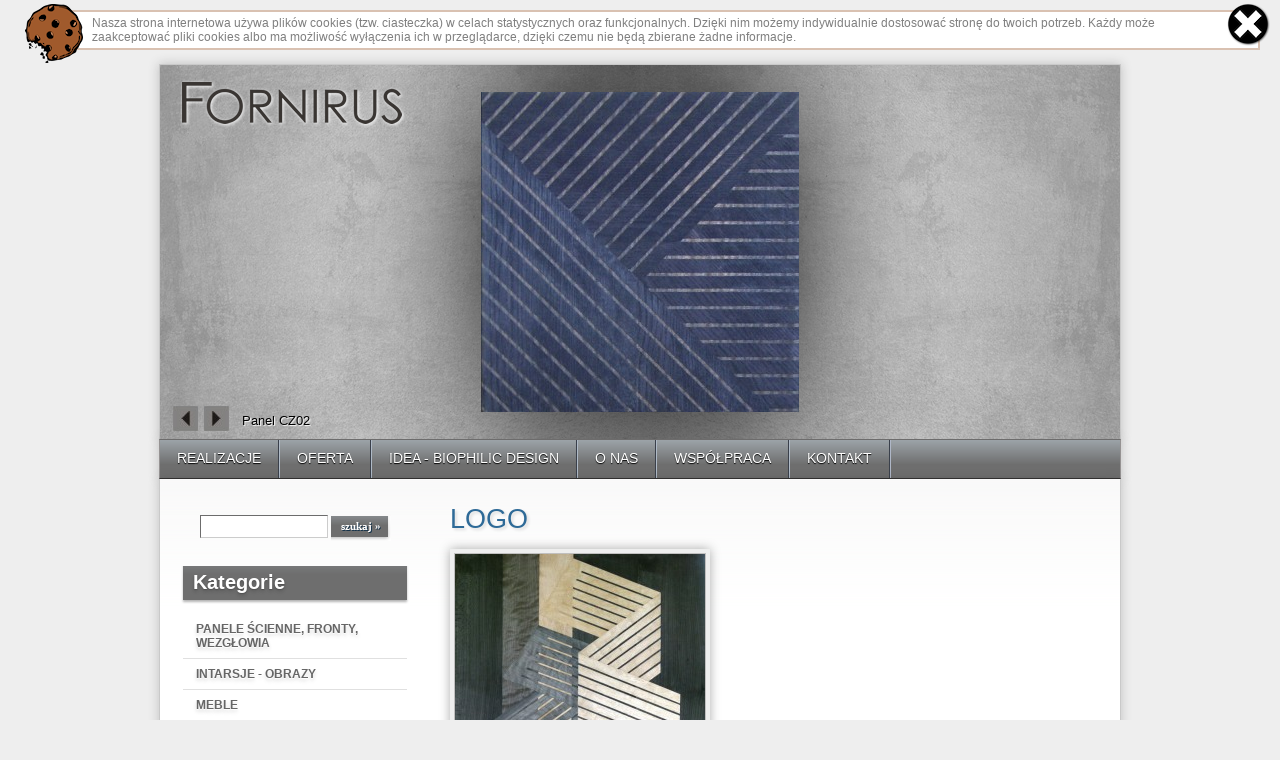

--- FILE ---
content_type: text/html; charset=utf-8
request_url: http://fornirus.pl/?286,logo
body_size: 5451
content:
<?xml version="1.0" encoding="utf-8"?>
<!DOCTYPE html PUBLIC "-//W3C//DTD XHTML 1.1//EN" "http://www.w3.org/TR/xhtml11/DTD/xhtml11.dtd">
<html xmlns="http://www.w3.org/1999/xhtml" xml:lang="pl" lang="pl">
<head>
  <title>LOGO - Fornirus.pl</title>
  <meta name="Language" content="pl" />
  <meta name="Description" content="" />
  <meta name="Generator" content="Quick.Cart v6.5" />

  <script type="text/javascript" src="core/common.js"></script>
  <script type="text/javascript" src="plugins/mlbox/mlbox.js"></script>
  <script type="text/javascript">
    var cfLangNoWord      = "Wypełnij poprawnie wymagane pola";
    var cfLangMail        = "Podaj poprawny e-mail";
    var cfWrongValue      = "Podaj poprawną wartość";
    
    var jsLang_my_shipping_summary        = " + dost.";
    var jsLang_my_shipping_price_to_agree = "do uzg.";
  </script>
    <link rel="stylesheet" href="templates/default/style.css" />
  <link rel="shortcut icon" href="img/favicon.png" />
</head>
<body id="product286">

<script type="text/javascript">

function my_getCookie(cname) {
    var name = cname + "=";
    var ca = document.cookie.split(';');
    for(var i=0; i<ca.length; i++) {
        var c = ca[i];
        while (c.charAt(0)==' ') c = c.substring(1);
        if (c.indexOf(name) != -1) return c.substring(name.length,c.length);
    }
    return "";
}

</script>

<div style="background-color: white; border: 2px solid #d9c1b1; margin: 10px 20px 0px 50px; padding: 4px 30px 4px 40px; text-align: left; color: gray;" id="cookie_message">
<img src="img/cookies.png" alt="" style="float: left; margin: -14px 16px 0px -70px; position: absolute;" />
<a href="?hide_cookies_message=1" id="cookie_message_hide"><img src="img/cookies_close.png" alt="Zamknij" style="float: right; margin: -16px -44px 0px 10px;" /></a>
Nasza strona internetowa używa plików cookies (tzw. ciasteczka) w celach statystycznych oraz funkcjonalnych. Dzięki nim możemy indywidualnie dostosować stronę do twoich potrzeb. Każdy może zaakceptować pliki cookies albo ma możliwość wyłączenia ich w przeglądarce, dzięki czemu nie będą zbierane żadne informacje.</div>
<script type="text/javascript">

if (my_getCookie('hide_cookies_message') == 1)
{
	document.getElementById('cookie_message').style.display = 'none';
}

var cookie_message_hide = document.getElementById('cookie_message_hide');
cookie_message_hide.setAttribute('href', 'javascript: hide_cookie_message();');

function hide_cookie_message()
{
	document.getElementById('cookie_message').style.display = 'none';
	var d = new Date();
    d.setTime(d.getTime() + (2*365*24*60*60*1000));
	document.cookie = "hide_cookies_message=1; expires="+d.toUTCString();
}

</script>

<div style="position: absolute; top: 1000px; left: 0px; width:1px; height: 1px;"></div>
<ul id="skiplinks">
  <li><a href="#menu2" tabindex="1">Przejdź do menu głównego</a></li>
  <li><a href="#content" tabindex="2">Przejdź do treści</a></li>
    <li><a href="#search" tabindex="3">Przejdź do wyszukiwarki</a></li>
  </ul>

<div id="container">
  <div id="header">
    <div id="head1">      <div class="container">
        &nbsp;      </div>
    </div>
    <div id="head2">      <div class="container">
      
<script type="text/javascript">

var animationFPS = 30;
var animationMs = 1500;
var changeStopFor = 3000;
var changeTime = 5000;

var changeTimer = false;
var changeStopTimer = false;
var changeStopped = false;
var changeRequested = false;

function banerMouseMove()
{
	changeStopped = true;
	clearTimeout(changeStopTimer);
	changeStopTimer = setTimeout('changeAllow()', changeStopFor);
}

function changeAllow()
{
	changeStopped = false;
	if (changeRequested)
	{
		autoChangeBaner();
	}
}

function autoChangeBaner()
{
    if (changeStopped)
    {
    	changeRequested = true;
    	return;
    }
	changeBaner(1);
}

</script>

<div style="float: left;" onmousemove="banerMouseMove()">

<div style="text-align: center; width: 960px; position: absolute; background-color: #bbbcbe; background-image: url('img/logo_b.jpg'); " id="baner_0">
<table cellspacing="0" cellpadding="0" style="margin: 0px; padding: 0px; margin: 0px auto;">
<tr>
<td style="width: 142px; height: 374px; background: url('img/logo_ll.png'); " rowspan="3"></td>
<td style="height: 27px;"><div style="width: 159px; height: 27px; float: left; background: no-repeat top left url('img/logo_l.png');"></div><div style="width: 0px; height: 27px; float: left; background: url('img/logo_m.png');"></div></td>
<td style="height: 27px;"><div style="width: 159px; height: 27px; float: right; background: no-repeat top right url('img/logo_r.png');"></div></td>
<td style="width: 142px; height: 374px; background: url('img/logo_rr.png'); " rowspan="3"></td>
</tr>
<tr>
<td style="height: 320px; cursor: pointer" colspan="2"><a href="?309,panel-cz02"><img src="files/baner/Panel_CD2.jpg" alt="Panel CZ02" align="middle" /></a></td>
</tr>
<tr>
<td style="height: 27px;"><div style="width: 159px; height: 27px; float: left; background: no-repeat bottom left url('img/logo_l.png');"></div><div style="width: 0px; height: 27px; float: left; background: bottom left url('img/logo_m.png');"></div></td>
<td style="height: 27px;"><div style="width: 159px; height: 27px; float: right; background: no-repeat bottom right url('img/logo_r.png');"></div></td>
</tr>
</table>
<div style="display: none" id="baner_text_0"><a href="?309,panel-cz02">Panel CZ02</a></div>
</div>
<div style="text-align: center; width: 960px; position: absolute; background-color: #bbbcbe; background-image: url('img/logo_b.jpg'); display: none;" id="baner_1">
<table cellspacing="0" cellpadding="0" style="margin: 0px; padding: 0px; margin: 0px auto;">
<tr>
<td style="width: 142px; height: 374px; background: url('img/logo_ll.png'); " rowspan="3"></td>
<td style="height: 27px;"><div style="width: 159px; height: 27px; float: left; background: no-repeat top left url('img/logo_l.png');"></div><div style="width: 0px; height: 27px; float: left; background: url('img/logo_m.png');"></div></td>
<td style="height: 27px;"><div style="width: 160px; height: 27px; float: right; background: no-repeat top right url('img/logo_r.png');"></div></td>
<td style="width: 142px; height: 374px; background: url('img/logo_rr.png'); " rowspan="3"></td>
</tr>
<tr>
<td style="height: 320px; cursor: pointer" colspan="2"><a href="?284,panel-dab-propozycja-ii"><img src="files/baner/zestaw_kopia2.jpg" alt="Panel dąb - propozycja II" align="middle" /></a></td>
</tr>
<tr>
<td style="height: 27px;"><div style="width: 159px; height: 27px; float: left; background: no-repeat bottom left url('img/logo_l.png');"></div><div style="width: 0px; height: 27px; float: left; background: bottom left url('img/logo_m.png');"></div></td>
<td style="height: 27px;"><div style="width: 160px; height: 27px; float: right; background: no-repeat bottom right url('img/logo_r.png');"></div></td>
</tr>
</table>
<div style="display: none" id="baner_text_1"><a href="?284,panel-dab-propozycja-ii">Panel dąb - propozycja II</a></div>
</div>
<div style="text-align: center; width: 960px; position: absolute; background-color: #bbbcbe; background-image: url('img/logo_b.jpg'); display: none;" id="baner_2">
<table cellspacing="0" cellpadding="0" style="margin: 0px; padding: 0px; margin: 0px auto;">
<tr>
<td style="width: 142px; height: 374px; background: url('img/logo_ll.png'); " rowspan="3"></td>
<td style="height: 27px;"><div style="width: 162px; height: 27px; float: left; background: no-repeat top left url('img/logo_l.png');"></div><div style="width: 137px; height: 27px; float: left; background: url('img/logo_m.png');"></div></td>
<td style="height: 27px;"><div style="width: 162px; height: 27px; float: right; background: no-repeat top right url('img/logo_r.png');"></div></td>
<td style="width: 142px; height: 374px; background: url('img/logo_rr.png'); " rowspan="3"></td>
</tr>
<tr>
<td style="height: 320px; cursor: pointer" colspan="2"><a href="?307,panel-k11"><img src="files/baner/Panel_scienny.jpg" alt="Panel K11" align="middle" /></a></td>
</tr>
<tr>
<td style="height: 27px;"><div style="width: 162px; height: 27px; float: left; background: no-repeat bottom left url('img/logo_l.png');"></div><div style="width: 137px; height: 27px; float: left; background: bottom left url('img/logo_m.png');"></div></td>
<td style="height: 27px;"><div style="width: 162px; height: 27px; float: right; background: no-repeat bottom right url('img/logo_r.png');"></div></td>
</tr>
</table>
<div style="display: none" id="baner_text_2"><a href="?307,panel-k11">Panel K11</a></div>
</div>
<div style="text-align: center; width: 960px; position: absolute; background-color: #bbbcbe; background-image: url('img/logo_b.jpg'); display: none;" id="baner_3">
<table cellspacing="0" cellpadding="0" style="margin: 0px; padding: 0px; margin: 0px auto;">
<tr>
<td style="width: 142px; height: 374px; background: url('img/logo_ll.png'); " rowspan="3"></td>
<td style="height: 27px;"><div style="width: 162px; height: 27px; float: left; background: no-repeat top left url('img/logo_l.png');"></div><div style="width: 0px; height: 27px; float: left; background: url('img/logo_m.png');"></div></td>
<td style="height: 27px;"><div style="width: 162px; height: 27px; float: right; background: no-repeat top right url('img/logo_r.png');"></div></td>
<td style="width: 142px; height: 374px; background: url('img/logo_rr.png'); " rowspan="3"></td>
</tr>
<tr>
<td style="height: 320px; cursor: pointer" colspan="2"><a href="?279,panel-palisander-propozycja-i"><img src="files/baner/Zestaw_Pali_kopia.jpg" alt="Panel palisander - propozycja I" align="middle" /></a></td>
</tr>
<tr>
<td style="height: 27px;"><div style="width: 162px; height: 27px; float: left; background: no-repeat bottom left url('img/logo_l.png');"></div><div style="width: 0px; height: 27px; float: left; background: bottom left url('img/logo_m.png');"></div></td>
<td style="height: 27px;"><div style="width: 162px; height: 27px; float: right; background: no-repeat bottom right url('img/logo_r.png');"></div></td>
</tr>
</table>
<div style="display: none" id="baner_text_3"><a href="?279,panel-palisander-propozycja-i">Panel palisander - propozycja I</a></div>
</div>
<div style="text-align: center; width: 960px; position: absolute; background-color: #bbbcbe; background-image: url('img/logo_b.jpg'); display: none;" id="baner_4">
<table cellspacing="0" cellpadding="0" style="margin: 0px; padding: 0px; margin: 0px auto;">
<tr>
<td style="width: 142px; height: 374px; background: url('img/logo_ll.png'); " rowspan="3"></td>
<td style="height: 27px;"><div style="width: 160px; height: 27px; float: left; background: no-repeat top left url('img/logo_l.png');"></div><div style="width: 0px; height: 27px; float: left; background: url('img/logo_m.png');"></div></td>
<td style="height: 27px;"><div style="width: 160px; height: 27px; float: right; background: no-repeat top right url('img/logo_r.png');"></div></td>
<td style="width: 142px; height: 374px; background: url('img/logo_rr.png'); " rowspan="3"></td>
</tr>
<tr>
<td style="height: 320px; cursor: pointer" colspan="2"><a href="?268,panel-k02"><img src="files/baner/8[2].jpg" alt="Panel K02" align="middle" /></a></td>
</tr>
<tr>
<td style="height: 27px;"><div style="width: 160px; height: 27px; float: left; background: no-repeat bottom left url('img/logo_l.png');"></div><div style="width: 0px; height: 27px; float: left; background: bottom left url('img/logo_m.png');"></div></td>
<td style="height: 27px;"><div style="width: 160px; height: 27px; float: right; background: no-repeat bottom right url('img/logo_r.png');"></div></td>
</tr>
</table>
<div style="display: none" id="baner_text_4"><a href="?268,panel-k02">Panel K02</a></div>
</div>
<div style="text-align: center; width: 960px; position: absolute; background-color: #bbbcbe; background-image: url('img/logo_b.jpg'); display: none;" id="baner_5">
<table cellspacing="0" cellpadding="0" style="margin: 0px; padding: 0px; margin: 0px auto;">
<tr>
<td style="width: 142px; height: 374px; background: url('img/logo_ll.png'); " rowspan="3"></td>
<td style="height: 27px;"><div style="width: 159px; height: 27px; float: left; background: no-repeat top left url('img/logo_l.png');"></div><div style="width: 0px; height: 27px; float: left; background: url('img/logo_m.png');"></div></td>
<td style="height: 27px;"><div style="width: 160px; height: 27px; float: right; background: no-repeat top right url('img/logo_r.png');"></div></td>
<td style="width: 142px; height: 374px; background: url('img/logo_rr.png'); " rowspan="3"></td>
</tr>
<tr>
<td style="height: 320px; cursor: pointer" colspan="2"><a href="?285,panel-dab-propozycja-iii"><img src="files/baner/zestaw_kopia3.jpg" alt="Panel dąb - propozycja III" align="middle" /></a></td>
</tr>
<tr>
<td style="height: 27px;"><div style="width: 159px; height: 27px; float: left; background: no-repeat bottom left url('img/logo_l.png');"></div><div style="width: 0px; height: 27px; float: left; background: bottom left url('img/logo_m.png');"></div></td>
<td style="height: 27px;"><div style="width: 160px; height: 27px; float: right; background: no-repeat bottom right url('img/logo_r.png');"></div></td>
</tr>
</table>
<div style="display: none" id="baner_text_5"><a href="?285,panel-dab-propozycja-iii">Panel dąb - propozycja III</a></div>
</div>
<div style="text-align: center; width: 960px; position: absolute; background-color: #bbbcbe; background-image: url('img/logo_b.jpg'); display: none;" id="baner_6">
<table cellspacing="0" cellpadding="0" style="margin: 0px; padding: 0px; margin: 0px auto;">
<tr>
<td style="width: 142px; height: 374px; background: url('img/logo_ll.png'); " rowspan="3"></td>
<td style="height: 27px;"><div style="width: 162px; height: 27px; float: left; background: no-repeat top left url('img/logo_l.png');"></div><div style="width: 0px; height: 27px; float: left; background: url('img/logo_m.png');"></div></td>
<td style="height: 27px;"><div style="width: 162px; height: 27px; float: right; background: no-repeat top right url('img/logo_r.png');"></div></td>
<td style="width: 142px; height: 374px; background: url('img/logo_rr.png'); " rowspan="3"></td>
</tr>
<tr>
<td style="height: 320px; cursor: pointer" colspan="2"><a href="?281,panel-palisander-propozycja-iii"><img src="files/baner/Zestaw_Pali_kopia2.jpg" alt="Panel palisander - propozycja III" align="middle" /></a></td>
</tr>
<tr>
<td style="height: 27px;"><div style="width: 162px; height: 27px; float: left; background: no-repeat bottom left url('img/logo_l.png');"></div><div style="width: 0px; height: 27px; float: left; background: bottom left url('img/logo_m.png');"></div></td>
<td style="height: 27px;"><div style="width: 162px; height: 27px; float: right; background: no-repeat bottom right url('img/logo_r.png');"></div></td>
</tr>
</table>
<div style="display: none" id="baner_text_6"><a href="?281,panel-palisander-propozycja-iii">Panel palisander - propozycja III</a></div>
</div>
<div style="text-align: center; width: 960px; position: absolute; background-color: #bbbcbe; background-image: url('img/logo_b.jpg'); display: none;" id="baner_7">
<table cellspacing="0" cellpadding="0" style="margin: 0px; padding: 0px; margin: 0px auto;">
<tr>
<td style="width: 142px; height: 374px; background: url('img/logo_ll.png'); " rowspan="3"></td>
<td style="height: 27px;"><div style="width: 81px; height: 27px; float: left; background: no-repeat top left url('img/logo_l.png');"></div><div style="width: 0px; height: 27px; float: left; background: url('img/logo_m.png');"></div></td>
<td style="height: 27px;"><div style="width: 81px; height: 27px; float: right; background: no-repeat top right url('img/logo_r.png');"></div></td>
<td style="width: 142px; height: 374px; background: url('img/logo_rr.png'); " rowspan="3"></td>
</tr>
<tr>
<td style="height: 320px; cursor: pointer" colspan="2"><a href="?269,panel-p04"><img src="files/baner/3[4].jpg" alt="Panel P04" align="middle" /></a></td>
</tr>
<tr>
<td style="height: 27px;"><div style="width: 81px; height: 27px; float: left; background: no-repeat bottom left url('img/logo_l.png');"></div><div style="width: 0px; height: 27px; float: left; background: bottom left url('img/logo_m.png');"></div></td>
<td style="height: 27px;"><div style="width: 81px; height: 27px; float: right; background: no-repeat bottom right url('img/logo_r.png');"></div></td>
</tr>
</table>
<div style="display: none" id="baner_text_7"><a href="?269,panel-p04">Panel P04</a></div>
</div>
<div style="text-align: center; width: 960px; position: absolute; background-color: #bbbcbe; background-image: url('img/logo_b.jpg'); display: none;" id="baner_8">
<table cellspacing="0" cellpadding="0" style="margin: 0px; padding: 0px; margin: 0px auto;">
<tr>
<td style="width: 142px; height: 374px; background: url('img/logo_ll.png'); " rowspan="3"></td>
<td style="height: 27px;"><div style="width: 162px; height: 27px; float: left; background: no-repeat top left url('img/logo_l.png');"></div><div style="width: 7px; height: 27px; float: left; background: url('img/logo_m.png');"></div></td>
<td style="height: 27px;"><div style="width: 162px; height: 27px; float: right; background: no-repeat top right url('img/logo_r.png');"></div></td>
<td style="width: 142px; height: 374px; background: url('img/logo_rr.png'); " rowspan="3"></td>
</tr>
<tr>
<td style="height: 320px; cursor: pointer" colspan="2"><a href="?286,logo"><img src="files/baner/intarsja_2[1].jpg" alt="LOGO" align="middle" /></a></td>
</tr>
<tr>
<td style="height: 27px;"><div style="width: 162px; height: 27px; float: left; background: no-repeat bottom left url('img/logo_l.png');"></div><div style="width: 7px; height: 27px; float: left; background: bottom left url('img/logo_m.png');"></div></td>
<td style="height: 27px;"><div style="width: 162px; height: 27px; float: right; background: no-repeat bottom right url('img/logo_r.png');"></div></td>
</tr>
</table>
<div style="display: none" id="baner_text_8"><a href="?286,logo">LOGO</a></div>
</div>
<div style="text-align: center; width: 960px; position: absolute; background-color: #bbbcbe; background-image: url('img/logo_b.jpg'); display: none;" id="baner_9">
<table cellspacing="0" cellpadding="0" style="margin: 0px; padding: 0px; margin: 0px auto;">
<tr>
<td style="width: 142px; height: 374px; background: url('img/logo_ll.png'); " rowspan="3"></td>
<td style="height: 27px;"><div style="width: 159px; height: 27px; float: left; background: no-repeat top left url('img/logo_l.png');"></div><div style="width: 0px; height: 27px; float: left; background: url('img/logo_m.png');"></div></td>
<td style="height: 27px;"><div style="width: 160px; height: 27px; float: right; background: no-repeat top right url('img/logo_r.png');"></div></td>
<td style="width: 142px; height: 374px; background: url('img/logo_rr.png'); " rowspan="3"></td>
</tr>
<tr>
<td style="height: 320px; cursor: pointer" colspan="2"><a href="?274,panel-p07"><img src="files/baner/4[5].jpg" alt="Panel P07" align="middle" /></a></td>
</tr>
<tr>
<td style="height: 27px;"><div style="width: 159px; height: 27px; float: left; background: no-repeat bottom left url('img/logo_l.png');"></div><div style="width: 0px; height: 27px; float: left; background: bottom left url('img/logo_m.png');"></div></td>
<td style="height: 27px;"><div style="width: 160px; height: 27px; float: right; background: no-repeat bottom right url('img/logo_r.png');"></div></td>
</tr>
</table>
<div style="display: none" id="baner_text_9"><a href="?274,panel-p07">Panel P07</a></div>
</div>
<div style="text-align: center; width: 960px; position: absolute; background-color: #bbbcbe; background-image: url('img/logo_b.jpg'); display: none;" id="baner_10">
<table cellspacing="0" cellpadding="0" style="margin: 0px; padding: 0px; margin: 0px auto;">
<tr>
<td style="width: 142px; height: 374px; background: url('img/logo_ll.png'); " rowspan="3"></td>
<td style="height: 27px;"><div style="width: 162px; height: 27px; float: left; background: no-repeat top left url('img/logo_l.png');"></div><div style="width: 0px; height: 27px; float: left; background: url('img/logo_m.png');"></div></td>
<td style="height: 27px;"><div style="width: 162px; height: 27px; float: right; background: no-repeat top right url('img/logo_r.png');"></div></td>
<td style="width: 142px; height: 374px; background: url('img/logo_rr.png'); " rowspan="3"></td>
</tr>
<tr>
<td style="height: 320px; cursor: pointer" colspan="2"><a href="?282,panel-palisander-propozycja-iv"><img src="files/baner/Zestaw_Pali_kopia3.jpg" alt="Panel palisander - propozycja IV" align="middle" /></a></td>
</tr>
<tr>
<td style="height: 27px;"><div style="width: 162px; height: 27px; float: left; background: no-repeat bottom left url('img/logo_l.png');"></div><div style="width: 0px; height: 27px; float: left; background: bottom left url('img/logo_m.png');"></div></td>
<td style="height: 27px;"><div style="width: 162px; height: 27px; float: right; background: no-repeat bottom right url('img/logo_r.png');"></div></td>
</tr>
</table>
<div style="display: none" id="baner_text_10"><a href="?282,panel-palisander-propozycja-iv">Panel palisander - propozycja IV</a></div>
</div>
<div style="text-align: center; width: 960px; position: absolute; background-color: #bbbcbe; background-image: url('img/logo_b.jpg'); display: none;" id="baner_11">
<table cellspacing="0" cellpadding="0" style="margin: 0px; padding: 0px; margin: 0px auto;">
<tr>
<td style="width: 142px; height: 374px; background: url('img/logo_ll.png'); " rowspan="3"></td>
<td style="height: 27px;"><div style="width: 162px; height: 27px; float: left; background: no-repeat top left url('img/logo_l.png');"></div><div style="width: 315px; height: 27px; float: left; background: url('img/logo_m.png');"></div></td>
<td style="height: 27px;"><div style="width: 162px; height: 27px; float: right; background: no-repeat top right url('img/logo_r.png');"></div></td>
<td style="width: 142px; height: 374px; background: url('img/logo_rr.png'); " rowspan="3"></td>
</tr>
<tr>
<td style="height: 320px; cursor: pointer" colspan="2"><a href="?292,panel-scienny-propozycja"><img src="files/baner/Panel_scienny_palisander.jpg" alt="Panel ścienny - propozycja " align="middle" /></a></td>
</tr>
<tr>
<td style="height: 27px;"><div style="width: 162px; height: 27px; float: left; background: no-repeat bottom left url('img/logo_l.png');"></div><div style="width: 315px; height: 27px; float: left; background: bottom left url('img/logo_m.png');"></div></td>
<td style="height: 27px;"><div style="width: 162px; height: 27px; float: right; background: no-repeat bottom right url('img/logo_r.png');"></div></td>
</tr>
</table>
<div style="display: none" id="baner_text_11"><a href="?292,panel-scienny-propozycja">Panel ścienny - propozycja </a></div>
</div>
<div style="text-align: center; width: 960px; position: absolute; background-color: #bbbcbe; background-image: url('img/logo_b.jpg'); display: none;" id="baner_12">
<table cellspacing="0" cellpadding="0" style="margin: 0px; padding: 0px; margin: 0px auto;">
<tr>
<td style="width: 142px; height: 374px; background: url('img/logo_ll.png'); " rowspan="3"></td>
<td style="height: 27px;"><div style="width: 162px; height: 27px; float: left; background: no-repeat top left url('img/logo_l.png');"></div><div style="width: 346px; height: 27px; float: left; background: url('img/logo_m.png');"></div></td>
<td style="height: 27px;"><div style="width: 162px; height: 27px; float: right; background: no-repeat top right url('img/logo_r.png');"></div></td>
<td style="width: 142px; height: 374px; background: url('img/logo_rr.png'); " rowspan="3"></td>
</tr>
<tr>
<td style="height: 320px; cursor: pointer" colspan="2"><a href="?321,wezglowie-200-x-70-cm"><img src="files/baner/1[16].jpg" alt="Wezgłowie 200 x 70 cm" align="middle" /></a></td>
</tr>
<tr>
<td style="height: 27px;"><div style="width: 162px; height: 27px; float: left; background: no-repeat bottom left url('img/logo_l.png');"></div><div style="width: 346px; height: 27px; float: left; background: bottom left url('img/logo_m.png');"></div></td>
<td style="height: 27px;"><div style="width: 162px; height: 27px; float: right; background: no-repeat bottom right url('img/logo_r.png');"></div></td>
</tr>
</table>
<div style="display: none" id="baner_text_12"><a href="?321,wezglowie-200-x-70-cm">Wezgłowie 200 x 70 cm</a></div>
</div>
<div style="text-align: center; width: 960px; position: absolute; background-color: #bbbcbe; background-image: url('img/logo_b.jpg'); display: none;" id="baner_13">
<table cellspacing="0" cellpadding="0" style="margin: 0px; padding: 0px; margin: 0px auto;">
<tr>
<td style="width: 142px; height: 374px; background: url('img/logo_ll.png'); " rowspan="3"></td>
<td style="height: 27px;"><div style="width: 159px; height: 27px; float: left; background: no-repeat top left url('img/logo_l.png');"></div><div style="width: 0px; height: 27px; float: left; background: url('img/logo_m.png');"></div></td>
<td style="height: 27px;"><div style="width: 159px; height: 27px; float: right; background: no-repeat top right url('img/logo_r.png');"></div></td>
<td style="width: 142px; height: 374px; background: url('img/logo_rr.png'); " rowspan="3"></td>
</tr>
<tr>
<td style="height: 320px; cursor: pointer" colspan="2"><a href="?308,panel-cz01"><img src="files/baner/Panel_CD1.jpg" alt="Panel CZ01" align="middle" /></a></td>
</tr>
<tr>
<td style="height: 27px;"><div style="width: 159px; height: 27px; float: left; background: no-repeat bottom left url('img/logo_l.png');"></div><div style="width: 0px; height: 27px; float: left; background: bottom left url('img/logo_m.png');"></div></td>
<td style="height: 27px;"><div style="width: 159px; height: 27px; float: right; background: no-repeat bottom right url('img/logo_r.png');"></div></td>
</tr>
</table>
<div style="display: none" id="baner_text_13"><a href="?308,panel-cz01">Panel CZ01</a></div>
</div>
<div style="text-align: center; width: 960px; position: absolute; background-color: #bbbcbe; background-image: url('img/logo_b.jpg'); display: none;" id="baner_14">
<table cellspacing="0" cellpadding="0" style="margin: 0px; padding: 0px; margin: 0px auto;">
<tr>
<td style="width: 142px; height: 374px; background: url('img/logo_ll.png'); " rowspan="3"></td>
<td style="height: 27px;"><div style="width: 80px; height: 27px; float: left; background: no-repeat top left url('img/logo_l.png');"></div><div style="width: 0px; height: 27px; float: left; background: url('img/logo_m.png');"></div></td>
<td style="height: 27px;"><div style="width: 80px; height: 27px; float: right; background: no-repeat top right url('img/logo_r.png');"></div></td>
<td style="width: 142px; height: 374px; background: url('img/logo_rr.png'); " rowspan="3"></td>
</tr>
<tr>
<td style="height: 320px; cursor: pointer" colspan="2"><a href="?306,panel-k10"><img src="files/baner/K10.jpg" alt="Panel K10" align="middle" /></a></td>
</tr>
<tr>
<td style="height: 27px;"><div style="width: 80px; height: 27px; float: left; background: no-repeat bottom left url('img/logo_l.png');"></div><div style="width: 0px; height: 27px; float: left; background: bottom left url('img/logo_m.png');"></div></td>
<td style="height: 27px;"><div style="width: 80px; height: 27px; float: right; background: no-repeat bottom right url('img/logo_r.png');"></div></td>
</tr>
</table>
<div style="display: none" id="baner_text_14"><a href="?306,panel-k10">Panel K10</a></div>
</div>
<div style="text-align: center; width: 960px; position: absolute; background-color: #bbbcbe; background-image: url('img/logo_b.jpg'); display: none;" id="baner_15">
<table cellspacing="0" cellpadding="0" style="margin: 0px; padding: 0px; margin: 0px auto;">
<tr>
<td style="width: 142px; height: 374px; background: url('img/logo_ll.png'); " rowspan="3"></td>
<td style="height: 27px;"><div style="width: 159px; height: 27px; float: left; background: no-repeat top left url('img/logo_l.png');"></div><div style="width: 0px; height: 27px; float: left; background: url('img/logo_m.png');"></div></td>
<td style="height: 27px;"><div style="width: 160px; height: 27px; float: right; background: no-repeat top right url('img/logo_r.png');"></div></td>
<td style="width: 142px; height: 374px; background: url('img/logo_rr.png'); " rowspan="3"></td>
</tr>
<tr>
<td style="height: 320px; cursor: pointer" colspan="2"><a href="?272,panel-k03"><img src="files/baner/8[5].jpg" alt="Panel K03" align="middle" /></a></td>
</tr>
<tr>
<td style="height: 27px;"><div style="width: 159px; height: 27px; float: left; background: no-repeat bottom left url('img/logo_l.png');"></div><div style="width: 0px; height: 27px; float: left; background: bottom left url('img/logo_m.png');"></div></td>
<td style="height: 27px;"><div style="width: 160px; height: 27px; float: right; background: no-repeat bottom right url('img/logo_r.png');"></div></td>
</tr>
</table>
<div style="display: none" id="baner_text_15"><a href="?272,panel-k03">Panel K03</a></div>
</div>
<div style="text-align: center; width: 960px; position: absolute; background-color: #bbbcbe; background-image: url('img/logo_b.jpg'); display: none;" id="baner_16">
<table cellspacing="0" cellpadding="0" style="margin: 0px; padding: 0px; margin: 0px auto;">
<tr>
<td style="width: 142px; height: 374px; background: url('img/logo_ll.png'); " rowspan="3"></td>
<td style="height: 27px;"><div style="width: 160px; height: 27px; float: left; background: no-repeat top left url('img/logo_l.png');"></div><div style="width: 0px; height: 27px; float: left; background: url('img/logo_m.png');"></div></td>
<td style="height: 27px;"><div style="width: 160px; height: 27px; float: right; background: no-repeat top right url('img/logo_r.png');"></div></td>
<td style="width: 142px; height: 374px; background: url('img/logo_rr.png'); " rowspan="3"></td>
</tr>
<tr>
<td style="height: 320px; cursor: pointer" colspan="2"><a href="?267,panel-k01"><img src="files/baner/panel_szary_1.jpg" alt="Panel K01" align="middle" /></a></td>
</tr>
<tr>
<td style="height: 27px;"><div style="width: 160px; height: 27px; float: left; background: no-repeat bottom left url('img/logo_l.png');"></div><div style="width: 0px; height: 27px; float: left; background: bottom left url('img/logo_m.png');"></div></td>
<td style="height: 27px;"><div style="width: 160px; height: 27px; float: right; background: no-repeat bottom right url('img/logo_r.png');"></div></td>
</tr>
</table>
<div style="display: none" id="baner_text_16"><a href="?267,panel-k01">Panel K01</a></div>
</div>
<div style="text-align: center; width: 960px; position: absolute; background-color: #bbbcbe; background-image: url('img/logo_b.jpg'); display: none;" id="baner_17">
<table cellspacing="0" cellpadding="0" style="margin: 0px; padding: 0px; margin: 0px auto;">
<tr>
<td style="width: 142px; height: 374px; background: url('img/logo_ll.png'); " rowspan="3"></td>
<td style="height: 27px;"><div style="width: 162px; height: 27px; float: left; background: no-repeat top left url('img/logo_l.png');"></div><div style="width: 316px; height: 27px; float: left; background: url('img/logo_m.png');"></div></td>
<td style="height: 27px;"><div style="width: 162px; height: 27px; float: right; background: no-repeat top right url('img/logo_r.png');"></div></td>
<td style="width: 142px; height: 374px; background: url('img/logo_rr.png'); " rowspan="3"></td>
</tr>
<tr>
<td style="height: 320px; cursor: pointer" colspan="2"><a href="?270,panel-p05"><img src="files/baner/10[3].jpg" alt="Panel P05" align="middle" /></a></td>
</tr>
<tr>
<td style="height: 27px;"><div style="width: 162px; height: 27px; float: left; background: no-repeat bottom left url('img/logo_l.png');"></div><div style="width: 316px; height: 27px; float: left; background: bottom left url('img/logo_m.png');"></div></td>
<td style="height: 27px;"><div style="width: 162px; height: 27px; float: right; background: no-repeat bottom right url('img/logo_r.png');"></div></td>
</tr>
</table>
<div style="display: none" id="baner_text_17"><a href="?270,panel-p05">Panel P05</a></div>
</div>
<div style="text-align: center; width: 960px; position: absolute; background-color: #bbbcbe; background-image: url('img/logo_b.jpg'); display: none;" id="baner_18">
<table cellspacing="0" cellpadding="0" style="margin: 0px; padding: 0px; margin: 0px auto;">
<tr>
<td style="width: 142px; height: 374px; background: url('img/logo_ll.png'); " rowspan="3"></td>
<td style="height: 27px;"><div style="width: 162px; height: 27px; float: left; background: no-repeat top left url('img/logo_l.png');"></div><div style="width: 0px; height: 27px; float: left; background: url('img/logo_m.png');"></div></td>
<td style="height: 27px;"><div style="width: 162px; height: 27px; float: right; background: no-repeat top right url('img/logo_r.png');"></div></td>
<td style="width: 142px; height: 374px; background: url('img/logo_rr.png'); " rowspan="3"></td>
</tr>
<tr>
<td style="height: 320px; cursor: pointer" colspan="2"><a href="?280,panel-palisander-propozycja-ii"><img src="files/baner/Zestaw_Pali_kopia1.jpg" alt="Panel palisander - propozycja II" align="middle" /></a></td>
</tr>
<tr>
<td style="height: 27px;"><div style="width: 162px; height: 27px; float: left; background: no-repeat bottom left url('img/logo_l.png');"></div><div style="width: 0px; height: 27px; float: left; background: bottom left url('img/logo_m.png');"></div></td>
<td style="height: 27px;"><div style="width: 162px; height: 27px; float: right; background: no-repeat bottom right url('img/logo_r.png');"></div></td>
</tr>
</table>
<div style="display: none" id="baner_text_18"><a href="?280,panel-palisander-propozycja-ii">Panel palisander - propozycja II</a></div>
</div>
<div style="text-align: center; width: 960px; position: absolute; background-color: #bbbcbe; background-image: url('img/logo_b.jpg'); display: none;" id="baner_19">
<table cellspacing="0" cellpadding="0" style="margin: 0px; padding: 0px; margin: 0px auto;">
<tr>
<td style="width: 142px; height: 374px; background: url('img/logo_ll.png'); " rowspan="3"></td>
<td style="height: 27px;"><div style="width: 79px; height: 27px; float: left; background: no-repeat top left url('img/logo_l.png');"></div><div style="width: 0px; height: 27px; float: left; background: url('img/logo_m.png');"></div></td>
<td style="height: 27px;"><div style="width: 80px; height: 27px; float: right; background: no-repeat top right url('img/logo_r.png');"></div></td>
<td style="width: 142px; height: 374px; background: url('img/logo_rr.png'); " rowspan="3"></td>
</tr>
<tr>
<td style="height: 320px; cursor: pointer" colspan="2"><a href="?271,panel-p06"><img src="files/baner/2[4].jpg" alt="Panel P06" align="middle" /></a></td>
</tr>
<tr>
<td style="height: 27px;"><div style="width: 79px; height: 27px; float: left; background: no-repeat bottom left url('img/logo_l.png');"></div><div style="width: 0px; height: 27px; float: left; background: bottom left url('img/logo_m.png');"></div></td>
<td style="height: 27px;"><div style="width: 80px; height: 27px; float: right; background: no-repeat bottom right url('img/logo_r.png');"></div></td>
</tr>
</table>
<div style="display: none" id="baner_text_19"><a href="?271,panel-p06">Panel P06</a></div>
</div>

<script type="text/javascript">

var animationActive = false;
var activeBaner = 0;
var animationStart = false;
var animationFast = false;
var activeTag;
var oldTag;

var totalBaners = 20;

function changeBaner(num)
{
    if (animationActive)
    {
    	animationFast = true;
        return;
    }
	clearTimeout(changeTimer);
    var oldBaner = activeBaner;
	activeBaner += num;
	if (activeBaner < 0) activeBaner += totalBaners;
	if (activeBaner >= totalBaners) activeBaner -= totalBaners;
	activeTag = document.getElementById('baner_' + activeBaner);
	oldTag = document.getElementById('baner_' + oldBaner);
	var activeText = document.getElementById('baner_text_' + activeBaner);
	var banerText = document.getElementById('baner_text_title');
	banerText.innerHTML = activeText.innerHTML;
		
	activeTag.style.zIndex = 1;
	activeTag.style.opacity = 0;	
	activeTag.style.display = '';
	oldTag.style.zIndex = 0;
	oldTag.style.opacity = 1;

	animationActive = true;
	animationStart = (new Date()).getTime();
	setTimeout('banerStep()', 100);
}

function banerStep()
{
	var span = (new Date()).getTime() - animationStart;
	var p = span / animationMs;
	if (animationFast) p = 1;
	if (p >= 1)
	{
    	animationFast = false;
    	oldTag.style.display = 'none';
		activeTag.style.opacity = 1;
		animationActive = false;
		clearTimeout(changeTimer);
		changeTimer = setTimeout('autoChangeBaner()', changeTime);
		return;
	}

	activeTag.style.opacity = p;	
	
	setTimeout('banerStep()', 1000 / animationFPS);
}

changeTimer = setTimeout('autoChangeBaner()', changeTime);

</script>

<div style="position: absolute; z-index: 10; margin: 338px 0 0 10px; color: black; font-size: 110%; text-shadow: 1px 1px 1px white;">
<div onclick="changeBaner(-1)" style="background: no-repeat url('img/back.png'); background-position: 50%; width: 31px; height: 31px; float: left; border: 1px silver ; cursor: pointer;"></div>
<div onclick="changeBaner(1)" style="background: no-repeat url('img/next.png'); background-position: 50%; width: 31px; height: 31px; float: left; border: 1px silver ; cursor: pointer;"></div>
<div style="height: 21px; float: left; border: 1px silver ; padding: 10px 0px 0px 10px" id="baner_text_title">
<a href="?309,panel-cz02">Panel CZ02</a></div>
</div>

<img src="img/logo2.png" id="atmologo" style="position:absolute; z-index: 10;" />

<!-- div style="margin: 314px 0 0 20px; color: black; font-size: 110%; text-shadow: 1px 1px 1px white;">

</div -->

</div>

<div id="my_topmenu" style="width: 960px; position: absolute; z-index: 10;">
</div>
      </div>
    </div>
    <div id="head3">      <div class="container">
        <div id="menu2"><ul>    <li class="l1">  <a href="./">REALIZACJE</a></li>    <li class="l2">  <a href="?oferta,52">OFERTA</a></li>    <li class="l3">  <a href="?idea-biophilic-design,31">IDEA - BIOPHILIC DESIGN</a></li>    <li class="l4">  <a href="?litora-torquent,1">O NAS</a></li>    <li class="l5">  <a href="?wspolpraca,64">WSPÓŁPRACA</a></li>    <li class="lL">  <a href="?kontakt,2">KONTAKT</a></li></ul></div>      </div>
    </div>
  </div>
  <div id="body">
    <div class="container">
      <div id="column">            <a id="search" tabindex="-1"></a>
            <form method="post" action="?wyniki-wyszukiwania,17" id="searchForm">
              <fieldset>
                <legend>Wyszukiwarka</legend>
                <span><label for="searchField">szukaj</label><input type="text" size="15" name="sPhrase" id="searchField" value="" class="input" maxlength="100" accesskey="1" /></span>
                <em><input type="submit" value="szukaj &raquo;" class="submit" /></em>
              </fieldset>
            </form><div id="menu3"><div class="type">Kategorie</div><ul>    <li class="l1">  <a href="?panele-scienne-fronty-wezglowia,65">PANELE ŚCIENNE, FRONTY, WEZGŁOWIA</a></li>    <li class="l2">  <a href="?intarsje-obrazy,19">INTARSJE - OBRAZY</a></li>    <li class="l3">  <a href="?meble,20">MEBLE</a></li>    <li class="lL">  <a href="?dodatki-dekoracje,26">DODATKI, DEKORACJE</a></li></ul></div>       
      </div>
      
      <script type="text/javascript">
      //if (location.href.substring(location.href.length - 1, location.href.length) != '/')
      {
    	  var topCookieScroll = parseInt(my_getCookie("my_scroll_top"));
    	  if (topCookieScroll > 300) topCookieScroll = 300;
    	  if (topCookieScroll > 0)
    	  {
        	  window.scrollTo(window.scrollX, topCookieScroll);
    	  }
      }
      
      var scrollTimeout = false;
      
      window.onscroll = function(event)
      {
          clearTimeout(scrollTimeout);
    	  scrollTimeout = window.setTimeout('update_scroll_cookie()', 700);
      }
      
      function update_scroll_cookie()
      {
          document.cookie = "my_scroll_top=" + window.scrollY;
      }
      
      </script>
      <div id="content"><div id="product">
  <script type="text/javascript">
    var sTitle = "LOGO";
    var fPrice = Math.abs( "" );
  </script><h1>LOGO</h1><script type="text/javascript">
                var sFilesDir = "files/";
                var sPreviewDir = "250/";
              </script>
              <div id="imagesList1" class="imagePreview"><a href="files/intarsja_2[1].jpg" class="mlbox[preview]" id="previewLink" title=""><img src="files/250/intarsja_2[1].jpg" alt="" id="imgPreview" /></a></div></div>
        <div id="options"><div class="print"><a href="javascript:window.print();">drukuj</a></div><div class="back"><a href="javascript:history.back();">&laquo; powrót</a></div></div>
      </div>
    </div>
  </div>
  <div id="foot">    <div class="container">
      <div id="copy">&copy; 2014-2026 &nbsp; Fornirus.pl - wszelkie prawa zastrzeżone</div><!-- copyrights here -->
      <!-- 
        Read the license before you change the footer
        www.opensolution.org/licenses.html
      -->
      <div class="foot" id="powered"><a href="http://opensolution.org/"><img src="templates/default/img/quick.cart.png" alt="Script logo" width="187" height="15" /></a></div>
    </div>
  </div>
</div>
<script>
  (function(i,s,o,g,r,a,m){i['GoogleAnalyticsObject']=r;i[r]=i[r]||function(){
  (i[r].q=i[r].q||[]).push(arguments)},i[r].l=1*new Date();a=s.createElement(o),
  m=s.getElementsByTagName(o)[0];a.async=1;a.src=g;m.parentNode.insertBefore(a,m)
  })(window,document,'script','//www.google-analytics.com/analytics.js','ga');

  ga('create', 'UA-58008167-1', 'auto');
  ga('send', 'pageview');

</script>
</body>
</html>

--- FILE ---
content_type: text/plain
request_url: https://www.google-analytics.com/j/collect?v=1&_v=j102&a=1679117521&t=pageview&_s=1&dl=http%3A%2F%2Ffornirus.pl%2F%3F286%2Clogo&ul=en-us%40posix&dt=LOGO%20-%20Fornirus.pl&sr=1280x720&vp=1280x720&_u=IEBAAEABAAAAACAAI~&jid=1110184944&gjid=242915664&cid=1444154819.1768721241&tid=UA-58008167-1&_gid=1521284163.1768721241&_r=1&_slc=1&z=1988342537
body_size: -284
content:
2,cG-K5P8WKDLKX